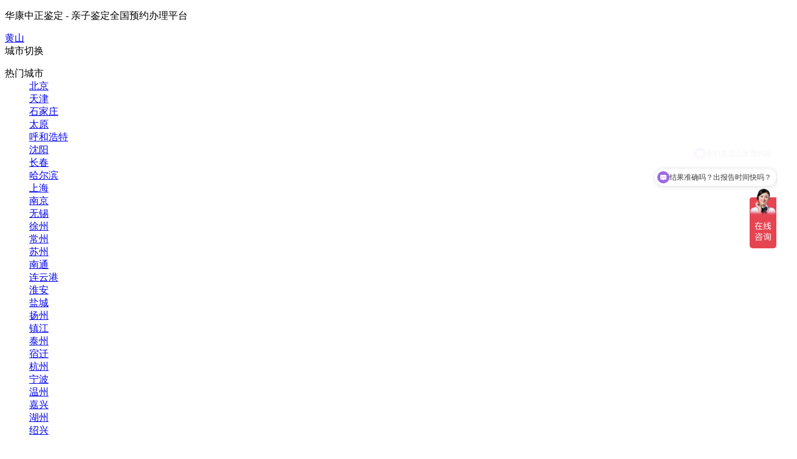

--- FILE ---
content_type: text/html; charset=utf-8
request_url: https://huangshan.dnajd123.com/about/huangshanabout.html
body_size: 7388
content:
<!DOCTYPE html>
<html>
  
  <head>
    <title>黄山亲子鉴定中心-黄山亲子鉴定机构-黄山亲子鉴定哪里做-黄山华康中正亲子鉴定中心</title>
    <meta name="keywords" content="黄山亲子鉴定中心,黄山亲子鉴定机构,黄山亲子鉴定哪里做" />
    <meta name="description" content="黄山亲子鉴定哪里做？找黄山亲子鉴定中心来华康中正,权威黄山亲子鉴定机构,结果准确公正,正规亲子鉴定机构,双法医审核结果有保障" />
    <meta name="author" content="黄山华康中正亲子鉴定中心" />
    <meta name="copyright" content="黄山华康中正亲子鉴定中心" />
    <link rel="canonical" href="https://huangshan.dnajd123.com/about/huangshanabout.html" />
    <script>var webroot="/",infoid=3078,skuid = 0;</script>
    <link rel="stylesheet" href="https://huangshan.dnajd123.com/theme/default/css/reset.css">
    <link rel="stylesheet" href="https://huangshan.dnajd123.com/theme/default/css/style.css">
    <link rel="stylesheet" href="https://huangshan.dnajd123.com/theme/default/css/swiper-bundle.min.css">
    <script src="https://huangshan.dnajd123.com/public/lib/js/jquery.min.js"></script>
    <script src="https://huangshan.dnajd123.com/public/lib/layer/layer.js"></script>
    <script src="https://huangshan.dnajd123.com/theme/default/js/tool.js"></script>
    <script src="https://huangshan.dnajd123.com/theme/default/js/swiper-bundle.min.js"></script>
  </head>
  
  <body>
<header>
      <div class="top">
      <div class="headTip">
        <div class="btns">
          <p class="tip fl">华康中正鉴定 - 亲子鉴定全国预约办理平台</p>

      <div class="posing fl">
        <i class="sprite"></i>
        <a target="_self" href="/city.html">黄山</a></div>
      <div class="city2018 fl">
        <span class="a cur2018">城市切换
          <i></i>
        </span>
        <div class="city-list">
          <dl>
            <dt>热门城市</dt>
            <dd> <a href="https://beijing.dnajd123.com/" title="北京"> 北京</a> </dd>
            <dd> <a href="https://tianjing.dnajd123.com/" title="天津"> 天津</a> </dd>
            <dd> <a href="https://shijiazhuang.dnajd123.com/" title="石家庄"> 石家庄</a> </dd>
            <dd> <a href="https://taiyuan.dnajd123.com/" title="太原"> 太原</a> </dd>
            <dd> <a href="https://huhehaote.dnajd123.com/" title="呼和浩特"> 呼和浩特</a> </dd>
            <dd> <a href="https://shenyang.dnajd123.com/" title="沈阳"> 沈阳</a> </dd>
            <dd> <a href="https://changchun.dnajd123.com/" title="长春"> 长春</a> </dd>
            <dd> <a href="https://haerbin.dnajd123.com/" title="哈尔滨"> 哈尔滨</a> </dd>
            <dd> <a href="https://shanghai.dnajd123.com/" title="上海"> 上海</a> </dd>
            <dd> <a href="https://nanjing.dnajd123.com/" title="南京"> 南京</a> </dd>
            <dd> <a href="https://wuxi.dnajd123.com/" title="无锡"> 无锡</a> </dd>
            <dd> <a href="https://xuzhou.dnajd123.com/" title="徐州"> 徐州</a> </dd>
            <dd> <a href="https://changzhou.dnajd123.com/" title="常州"> 常州</a> </dd>
            <dd> <a href="https://suzhou.dnajd123.com/" title="苏州"> 苏州</a> </dd>
            <dd> <a href="https://nantong.dnajd123.com/" title="南通"> 南通</a> </dd>
            <dd> <a href="https://lianyungang.dnajd123.com/" title="连云港"> 连云港</a> </dd>
            <dd> <a href="https://huaian.dnajd123.com/" title="淮安"> 淮安</a> </dd>
            <dd> <a href="https://yancheng.dnajd123.com/" title="盐城"> 盐城</a> </dd>
            <dd> <a href="https://yangzhou.dnajd123.com/" title="扬州"> 扬州</a> </dd>
            <dd> <a href="https://zhenjiang.dnajd123.com/" title="镇江"> 镇江</a> </dd>
            <dd> <a href="https://taizhou.dnajd123.com/" title="泰州"> 泰州</a> </dd>
            <dd> <a href="https://suqian.dnajd123.com/" title="宿迁"> 宿迁</a> </dd>
            <dd> <a href="https://hangzhou.dnajd123.com/" title="杭州"> 杭州</a> </dd>
            <dd> <a href="https://ningbo.dnajd123.com/" title="宁波"> 宁波</a> </dd>
            <dd> <a href="https://wenzhou.dnajd123.com/" title="温州"> 温州</a> </dd>
            <dd> <a href="https://jiaxing.dnajd123.com/" title="嘉兴"> 嘉兴</a> </dd>
            <dd> <a href="https://huzhou.dnajd123.com/" title="湖州"> 湖州</a> </dd>
            <dd> <a href="https://shaoxing.dnajd123.com/" title="绍兴"> 绍兴</a> </dd>
            <dd> <a href="https://jinhua.dnajd123.com/" title="金华"> 金华</a> </dd>
            <dd> <a href="https://quzhou.dnajd123.com/" title="衢州"> 衢州</a> </dd>
            <dd> <a href="https://zhoushan.dnajd123.com/" title="舟山"> 舟山</a> </dd>
            <dd> <a href="https://taizhoushi.dnajd123.com/" title="台州"> 台州</a> </dd>
            <dd> <a href="https://lishui.dnajd123.com/" title="丽水"> 丽水</a> </dd>
            <dd> <a href="https://hefei.dnajd123.com/" title="合肥"> 合肥</a> </dd>
            <dd> <a href="https://wuhu.dnajd123.com/" title="芜湖"> 芜湖</a> </dd>
            <dd> <a href="https://bengbu.dnajd123.com/" title="蚌埠"> 蚌埠</a> </dd>
            <dd> <a href="https://huainan.dnajd123.com/" title="淮南"> 淮南</a> </dd>
            <dd> <a href="https://maanshan.dnajd123.com/" title="马鞍山"> 马鞍山</a> </dd>
            <dd> <a href="https://huaibei.dnajd123.com/" title="淮北"> 淮北</a> </dd>
            <dd> <a href="https://tongling.dnajd123.com/" title="铜陵"> 铜陵</a> </dd>
            <dd> <a href="https://anqing.dnajd123.com/" title="安庆"> 安庆</a> </dd>
            <dd> <a href="https://huangshan.dnajd123.com/" title="黄山"> 黄山</a> </dd>
            <dd> <a href="https://chuzhou.dnajd123.com/" title="滁州"> 滁州</a> </dd>
            <dd> <a href="https://fuyang.dnajd123.com/" title="阜阳"> 阜阳</a> </dd>
            <dd> <a href="https://suzhoushi.dnajd123.com/" title="宿州"> 宿州</a> </dd>
            <dd> <a href="https://liuan.dnajd123.com/" title="六安"> 六安</a> </dd>
            <dd> <a href="https://bozhou.dnajd123.com/" title="亳州"> 亳州</a> </dd>
            <dd> <a href="https://chizhou.dnajd123.com/" title="池州"> 池州</a> </dd>
            <dd> <a href="https://xuancheng.dnajd123.com/" title="宣城"> 宣城</a> </dd>
            <dd> <a href="https://fuzhoushi.dnajd123.com/" title="福州"> 福州</a> </dd>
            <dd> <a href="https://nanchang.dnajd123.com/" title="南昌"> 南昌</a> </dd>
            <dd> <a href="https://jinan.dnajd123.com/" title="济南"> 济南</a> </dd>
            <dd> <a href="https://zhenzhou.dnajd123.com/" title="郑州"> 郑州</a> </dd>
            <dd> <a href="https://wuhan.dnajd123.com/" title="武汉"> 武汉</a> </dd>
            <dd> <a href="https://changsha.dnajd123.com/" title="长沙"> 长沙</a> </dd>
            <dd> <a href="https://zhuzhou.dnajd123.com/" title="株洲"> 株洲</a> </dd>
            <dd> <a href="https://xiangtan.dnajd123.com/" title="湘潭"> 湘潭</a> </dd>
            <dd> <a href="https://hengyang.dnajd123.com/" title="衡阳"> 衡阳</a> </dd>
            <dd> <a href="https://shaoyang.dnajd123.com/" title="邵阳"> 邵阳</a> </dd>
            <dd> <a href="https://yueyang.dnajd123.com/" title="岳阳"> 岳阳</a> </dd>
            <dd> <a href="https://changde.dnajd123.com/" title="常德"> 常德</a> </dd>
            <dd> <a href="https://zjj.dnajd123.com/" title="张家界"> 张家界</a> </dd>
            <dd> <a href="https://yiyang.dnajd123.com/" title="益阳"> 益阳</a> </dd>
            <dd> <a href="https://chenzhou.dnajd123.com/" title="郴州"> 郴州</a> </dd>
            <dd> <a href="https://yongzhou.dnajd123.com/" title="永州"> 永州</a> </dd>
            <dd> <a href="https://huaihua.dnajd123.com/" title="怀化"> 怀化</a> </dd>
            <dd> <a href="https://loudi.dnajd123.com/" title="娄底"> 娄底</a> </dd>
            <dd> <a href="https://xiangxi.dnajd123.com/" title="湘西"> 湘西</a> </dd>
            <dd> <a href="https://guangzhou.dnajd123.com/" title="广州"> 广州</a> </dd>
            <dd> <a href="https://nanning.dnajd123.com/" title="南宁"> 南宁</a> </dd>
            <dd> <a href="https://haikou.dnajd123.com/" title="海口"> 海口</a> </dd>
            <dd> <a href="https://chongqing.dnajd123.com/" title="重庆"> 重庆</a> </dd>
            <dd> <a href="https://chengdou.dnajd123.com/" title="成都"> 成都</a> </dd>
            <dd> <a href="https://zigong.dnajd123.com/" title="自贡"> 自贡</a> </dd>
            <dd> <a href="https://panzhihua.dnajd123.com/" title="攀枝花"> 攀枝花</a> </dd>
            <dd> <a href="https://luzhou.dnajd123.com/" title="泸州"> 泸州</a> </dd>
            <dd> <a href="https://deyang.dnajd123.com/" title="德阳"> 德阳</a> </dd>
            <dd> <a href="https://mianyang.dnajd123.com/" title="绵阳"> 绵阳</a> </dd>
            <dd> <a href="https://guangyuan.dnajd123.com/" title="广元"> 广元</a> </dd>
            <dd> <a href="https://suining.dnajd123.com/" title="遂宁"> 遂宁</a> </dd>
            <dd> <a href="https://neijiang.dnajd123.com/" title="内江"> 内江</a> </dd>
            <dd> <a href="https://leshan.dnajd123.com/" title="乐山"> 乐山</a> </dd>
            <dd> <a href="https://nanchong.dnajd123.com/" title="南充"> 南充</a> </dd>
            <dd> <a href="https://meishan.dnajd123.com/" title="眉山"> 眉山</a> </dd>
            <dd> <a href="https://yibin.dnajd123.com/" title="宜宾"> 宜宾</a> </dd>
            <dd> <a href="https://guangan.dnajd123.com/" title="广安"> 广安</a> </dd>
            <dd> <a href="https://dazhou.dnajd123.com/" title="达州"> 达州</a> </dd>
            <dd> <a href="https://yaan.dnajd123.com/" title="雅安"> 雅安</a> </dd>
            <dd> <a href="https://bazhong.dnajd123.com/" title="巴中"> 巴中</a> </dd>
            <dd> <a href="https://ziyang.dnajd123.com/" title="资阳"> 资阳</a> </dd>
            <dd> <a href="https://aba.dnajd123.com/" title="阿坝"> 阿坝</a> </dd>
            <dd> <a href="https://ganzi.dnajd123.com/" title="甘孜"> 甘孜</a> </dd>
            <dd> <a href="https://liangshan.dnajd123.com/" title="凉山"> 凉山</a> </dd>
            <dd> <a href="https://gy.dnajd123.com/" title="贵阳"> 贵阳</a> </dd>
            <dd> <a href="https://kunming.dnajd123.com/" title="昆明"> 昆明</a> </dd>
            <dd> <a href="https://lasa.dnajd123.com/" title="拉萨"> 拉萨</a> </dd>
            <dd> <a href="https://xian.dnajd123.com/" title="西安"> 西安</a> </dd>
            <dd> <a href="https://lanzhou.dnajd123.com/" title="兰州"> 兰州</a> </dd>
            <dd> <a href="https://xining.dnajd123.com/" title="西宁"> 西宁</a> </dd>
            <dd> <a href="https://yinchuang.dnajd123.com/" title="银川"> 银川</a> </dd>
            <dd> <a href="https://wulumuqi.dnajd123.com/" title="乌鲁木齐"> 乌鲁木齐</a> </dd>
          </dl>
          <a class="more_city" href="/city.html">更多城市&gt;&gt;</a></div>
      </div>
     
          <ul class="fr row list">
            <li  id="userlogin">您好！请登录</li>
            <a href="https://www.dnajd123.com/">
              <li class="row">
                <img src="https://huangshan.dnajd123.com/theme/default/img/pc/icon_2.png" class="icon">
                <p class="name">返回主站</p></li>
            </a>
          </ul>
        </div>
      </div>

      </div>
      <div class="titleInfo">
        <img src="/public/uploads/citylogo/anhui/huangshanlogo.png">
<div class="fr sifa_zjzx" style="float: right;margin:8px 0 0 0; width: 530px; padding-left: 170px;height:65px; display:block;background:url(/public/uploads/img_topbanner.png) no-repeat;background-position: 170px 0px;">
  <a title="专家在线 - 匿名咨询" rel="nofollow" target="_blank" onclick="window.open('https://affim.baidu.com/unique_31052240/mobile/chat?siteId=21829440&amp;userId=31052240&amp;siteToken=52f7aa9ab555ec46952c15a2267c26ee&amp;cp=huangshan.dnajd123.com&amp;cr=www.dnajd123.com&amp;cw=')" style=" width:520px;height:65px;">
    <span class="fl" style="float: left;margin-left:322px;font-size:1.4em;font-weight:800;line-height:2.4em;color:#ff7800;">400-833-1120</span></a>
  <span class="fr" style="float: right;width:110px; height:65px;display:block;">
<!--
    <div class="weixin" onmouseover="this.className = 'weixin on';" onmouseout="this.className = 'weixin';">
      <a href="javascript:;" style="width:110px; height:65px;display:block;"></a>
      <div class="weixin_ewm">
        <img src="/public/uploads/citylogo/anhui/footweixin.png"></div>
    </div>
-->
  </span>
</div>
<style> 
.weixin {margin: 0px; padding: 0px; position: relative;}
.weixin .weixin_nr,.weixin .weixin_ewm {padding:5px;text-align:center;position:absolute;display:none;z-index:99999;}
.weixin .weixin_nr {width:150px;height:198px;left:-45px;top:-210px;}
.weixin .weixin_nr img {margin-bottom:2px;width:150px;height:198px;}
.weixin.on .weixin_nr,.weixin.on .weixin_ewm {display:block;}
.weixin .weixin_ewm {width:150px;height:150px;left:-27px;top:-50px;}
.weixin .weixin_ewm img {margin-bottom:2px;width:112px;height:112px;}
</style> 

      </div>
    </header>
    <nav id="nav">
      <div class="head-v3" id="index">
        <div class="navigation-up" style="position: relative;">
          <div class="navigation-inner">
            <div class="navigation-v3">
              <ul>
                <ul>
                  <!-- 默认被选中项 -->
                  <li class="nav-up-selected-inpage" id="home">
                    <h2>
                      <a href="https://huangshan.dnajd123.com/">网站首页</a></h2>
                  </li>
                  <li>
                    <h2><a href="https://huangshan.dnajd123.com/about.html" class="hover">鉴定简介</a></h2>
                    <div class="nav-down-menu menu-1">
                      <div class="navigation-down-inner">
                        <dl style="margin-left:80px;display: flex;">
                          <dd style="margin-left:30px"><a href="https://huangshan.dnajd123.com/hkzhuanjia.html" class="link">特邀问答解答专家</a></dd>
                           <dd style="margin-left:30px"><a href="https://huangshan.dnajd123.com/hksyszs.html" class="link">DNA检测所需设备展示</a></dd>
                           <dd style="margin-left:30px"><a href="/tags.html" class="link">鉴定标签</a></dd>
                         </dl>
                      </div>
                    </div>
                  </li>
                  <li>
                    <h2><a href="https://huangshan.dnajd123.com/dnahkqzjd.html">DNA亲子鉴定</a></h2>
                  </li>
                  <li>
                    <h2><a href="https://huangshan.dnajd123.com/news.html">鉴定百科</a></h2>
                    <div class="nav-down-menu menu-1">
                      <div class="navigation-down-inner">
                        <dl style="margin-left:80px;display: flex;">
                          <dd style="margin-left:30px"><a href="https://huangshan.dnajd123.com/hktjyuedu.html" class="link">孕期鉴定</a></dd>
                           <dd style="margin-left:30px"><a href="https://huangshan.dnajd123.com/zhishihk.html" class="link">上户鉴定</a></dd>
                           <dd style="margin-left:30px"><a href="https://huangshan.dnajd123.com/hknews.html" class="link">隐私鉴定</a></dd>
                           <dd style="margin-left:30px"><a href="https://huangshan.dnajd123.com/jdgg.html" class="link">鉴定机构</a></dd>
                           <dd style="margin-left:30px"><a href="https://huangshan.dnajd123.com/jdyy.html" class="link">鉴定医院</a></dd>
                           <dd style="margin-left:30px"><a href="https://huangshan.dnajd123.com/jdfy.html" class="link">鉴定费用</a></dd>
                           <dd style="margin-left:30px"><a href="https://huangshan.dnajd123.com/sfjd.html" class="link">实名鉴定</a></dd>
                           <dd style="margin-left:30px"><a href="https://huangshan.dnajd123.com/hktonggao.html" class="link">通知公告</a></dd>
                           <dd style="margin-left:30px"><a href="https://huangshan.dnajd123.com/dcjwtk.html" class="link">常见问题</a></dd>
                           <dd style="margin-left:30px"><a href="https://huangshan.dnajd123.com/jdwtjieda.html" class="link">鉴定问题解答</a></dd>
                           <dd style="margin-left:30px"><a href="https://huangshan.dnajd123.com/hkvideo.html" class="link">鉴定视频</a></dd>
                         </dl>
                      </div>
                    </div>
                  </li>
                  <li>
                    <h2><a href="https://huangshan.dnajd123.com/hkcaiyang.html">采样方法</a></h2>
                  </li>
                  <li>
                    <h2><a href="https://huangshan.dnajd123.com/hksoufei.html">收费标准</a></h2>
                  </li>
                  <li>
                    <h2><a href="https://huangshan.dnajd123.com/hkjdlc.html">鉴定流程</a></h2>
                  </li>
                  <li>
                    <h2><a href="https://huangshan.dnajd123.com/Contact.html">联系方式</a></h2>
                  </li>
                </ul>
              </ul>
            </div>
          </div>
        </div>
      </div>
    </nav>
    <div class="content">
      <div class="banner">
          <img src="/public/uploads/banner/top_dnajd123_3.jpg" alt="banner" style="width:100%;display:block;">
      </div>
    </div>
    <div class="news_detail">
      <div class="zdnydh">您当前的位置 ：<a href="https://huangshan.dnajd123.com/">首页</a> > <a href=https://huangshan.dnajd123.com/about.html>鉴定简介</a></div>
      <div class="news_side">
        <div class="jdxm">
          <p class="head">
            <span>鉴定简介</span></p>
          <ul>
            <li><a href="https://huangshan.dnajd123.com/hkzhuanjia.html">特邀问答解答专家</a></li>
            <li><a href="https://huangshan.dnajd123.com/hksyszs.html">DNA检测所需设备展示</a></li>
            <li><a href="/tags.html">鉴定标签</a></li>
          </ul>
        </div>
        <div class="jdxm">
          <p class="head">
            <span>热门标签</span></p>
          <ul class="xiycms-tags">
              <li><a href="https://huangshan.dnajd123.com/tags/33469.html"  style="font-weight:bold;" target="_blank" >亲子鉴定 </a ></li>
              <li><a href="https://huangshan.dnajd123.com/tags/33470.html"  style="font-weight:bold;" target="_blank" >地址 </a ></li>
              <li><a href="https://huangshan.dnajd123.com/tags/33471.html"  style="font-weight:bold;" target="_blank" >电话 </a ></li>
              <li><a href="https://huangshan.dnajd123.com/tags/33472.html"  style="font-weight:bold;" target="_blank" >哪里做 </a ></li>
              <li><a href="https://huangshan.dnajd123.com/tags/33473.html"  style="font-weight:bold;" target="_blank" >中心在哪里 </a ></li>
              <li><a href="https://huangshan.dnajd123.com/tags/33474.html"  style="font-weight:bold;" target="_blank" >如何做 </a ></li>
              <li><a href="https://huangshan.dnajd123.com/tags/33475.html"  style="font-weight:bold;" target="_blank" >流程 </a ></li>
              <li><a href="https://huangshan.dnajd123.com/tags/33476.html"  style="font-weight:bold;" target="_blank" >中心 </a ></li>
              <li><a href="https://huangshan.dnajd123.com/tags/33477.html"  style="font-weight:bold;" target="_blank" >中心地址 </a ></li>
              <li><a href="https://huangshan.dnajd123.com/tags/33478.html"  style="font-weight:bold;" target="_blank" >中心电话 </a ></li>
              <li><a href="https://huangshan.dnajd123.com/tags/33479.html"  style="font-weight:bold;" target="_blank" >隐私 </a ></li>
              <li><a href="https://huangshan.dnajd123.com/tags/33480.html"  style="font-weight:bold;" target="_blank" >怀孕 </a ></li>
              <li><a href="https://huangshan.dnajd123.com/tags/33481.html"  style="font-weight:bold;" target="_blank" >上户口 </a ></li>
              <li><a href="https://huangshan.dnajd123.com/tags/33482.html"  style="font-weight:bold;" target="_blank" >去哪里做 </a ></li>
              <li><a href="https://huangshan.dnajd123.com/tags/33485.html"  style="font-weight:bold;" target="_blank" >医院 </a ></li>
              <li><a href="https://huangshan.dnajd123.com/tags/33486.html"  style="font-weight:bold;" target="_blank" >多少钱 </a ></li>
              <li><a href="https://huangshan.dnajd123.com/tags/33487.html"  style="font-weight:bold;" target="_blank" >办理流程 </a ></li>
              <li><a href="https://huangshan.dnajd123.com/tags/33488.html"  style="font-weight:bold;" target="_blank" >中心排名 </a ></li>
              <li><a href="https://huangshan.dnajd123.com/tags/33493.html"  style="font-weight:bold;" target="_blank" >中心在哪 </a ></li>
              <li><a href="https://huangshan.dnajd123.com/tags/33498.html"  style="font-weight:bold;" target="_blank" >正规 </a ></li>
<div style="display:block;clear:both;"></div>
          </ul>
        </div>
<style>
.xiycms-tags {width:100%;display:block;}
.xiycms-tags li { text-indent: 0px !important;float: left; margin: 6px 6px 0 0 !important; border: 1px solid #ddd; height: 22px !important;
    line-height: 22px !important; -webkit-border-radius: 3px; -moz-border-radius: 3px; -ms-border-radius: 3px; border-radius: 3px;padding:0px !important;}
.xiycms-tags li a { font: 12px/22px "Microsoft YaHei"; color: #000;  white-space: nowrap; padding: 0 4px; line-height: 22px; }
.xiycms-tags li:hover  { border: 1px solid #108dee; }
.xiycms-tags li:hover a { color:#108dee; }
.news_detail:after{content:" ";display:block;clear:both;}
</style>
        <div class="about_us">
          <p class="head">联系我们</p>
          <div>
            <img src="https://huangshan.dnajd123.com/theme/default/images/contact.png" alt="" srcset="">
<p>电话：400-833-1120 / 18911219818</p>
<p>地址：黄山市屯溪区栗园路（咨询办理需提前预约）</p></div>
        </div>
      </div>
      <div class="news_list">
        <p class="list-title">鉴定简介</p>
        <div class="jdzz">
<h1 class="ctitle">黄山鉴定中心简介</h1>
<p><a href="https://huangshan.dnajd123.com/">黄山亲子鉴定中心</a>依托正规独立第三方鉴定检测实验室，技术力量雄厚,仪器设备先进,涵盖有DNA鉴定范围，专业从事DNA亲子鉴定、亲缘关系鉴定、DNA数据库构建等服务。中心采用行业领先的20-48个基因位点鉴定检测，每份检材做2次后复核以保证结果的准确无误，精确率高达99.9999%，对出具的鉴定结论负法律责任。本中心实验室鉴定人均是具有十年以上DNA鉴定经验的专业技术人才，并因此积累了丰富的DNA疑难样本，疑难案例鉴定经验，可为国内外提供专业、全面快速的DNA鉴定服务，满足您全方位的鉴定需求。</p><p><br/>中心优势：<br/>1.实力雄厚<br/>专家团队.DNA鉴定类别全面,高基因位点检测数万例0差错。<br/>2.公正准确<br/>本中心对每例样本鉴定结果真实性均负责,报告准确可靠。<br/>3.严谨高效<br/>所有DNA检材全部备案双重复核鉴定，加急仅5小时出实验结果。<br/>4.便捷保密<br/>可接收匿名,邮寄样本.5分钟快速受理,委托人相关信息终身保密。</p><p><br/>我们的服务内容：<br/>1、常规DNA亲子鉴定，包括单亲亲子鉴定；<br/>2、胎儿亲子鉴定<br/>3、反转亲子鉴定（通过孩子鉴定父母）；<br/>4、试管婴儿的亲权鉴定<br/>5、亲缘关系鉴定：包括同胞关系鉴定、半同胞关系鉴定；<br/>6、家系鉴定：父系亲属鉴定（叔侄，爷孙等），母系亲属鉴定（姨和侄女，外祖母与外孙女等）、家族谱系鉴定、姓氏起源鉴定；<br/>7、寻亲觅祖：通过DNA检测，寻找失散的亲人；追溯祖先、家族的迁徙足迹，探寻上古的三皇五帝，谁是你的祖先？<br/>8、个人身份认定、个人基因档案；<br/>9、犬、牛、马等哺乳动物DNA亲缘关系鉴定；<br/>10、病理蜡块、切片的同一认定；<br/>11、细胞株、细胞系的DNA同一认定；<br/>12、骨髓移植的植入诊断。<br/></p>
<br>
<p class="tag">
    标签：</p>

<div class="xiycms-pagepn">
    <a href="https://huangshan.dnajd123.com/hksyszs/huangshandnajdyddy.html" class="r">
        <b>下一篇：</b>恒温金属浴-DNA鉴定用到的仪器5</a>
</div>

</div>
      </div>
    </div>
<footer>
        <div class="aboutUs">
            <p>
 <a href="https://huangshan.dnajd123.com/about.html">鉴定简介</a> |  <a href="https://huangshan.dnajd123.com/dnahkqzjd.html">DNA亲子鉴定</a> |  <a href="https://huangshan.dnajd123.com/news.html">鉴定百科</a> |  <a href="https://huangshan.dnajd123.com/hkcaiyang.html">采样方法</a> |  <a href="https://huangshan.dnajd123.com/hksoufei.html">收费标准</a> |  <a href="https://huangshan.dnajd123.com/hkjdlc.html">鉴定流程</a> |  <a href="https://huangshan.dnajd123.com/Contact.html">联系方式</a> |  <a href="https://huangshan.dnajd123.com/sitemap.html">网站地图</a></p>
咨询热线：400-833-1120  值班电话：18911219818<br> 地址：黄山市屯溪区栗园路（咨询办理需提前预约）          <img src="/public/uploads/citylogo/anhui/footweixin.png" alt="二维码关注"></div>
        <div class="bottom">
          <div class="zdcontmain"><p>Copyright © www.dnajd123.com 2014-2025. All Rights Reserved.武汉华康中正生物科技有限公司版权所有 备案号:<a href="https://beian.miit.gov.cn" target="_self">鄂ICP备14017772号-1</a>&nbsp; &nbsp; <a href="/sitemap.html" target="_self">网站地图</a>|<a href="/sitemap.xml" target="_self">sitemap.xml</a></p></div>
        </div>
      </footer>
    <script src="https://huangshan.dnajd123.com/public/lib/js/dnatj.js"></script>
    <script>
var _hmt = _hmt || [];
(function() {
  var hm = document.createElement("script");
  hm.src = "https://hm.baidu.com/hm.js?ecaddeb28c4d6bd43a2dd3e8debd23c5";
  var s = document.getElementsByTagName("script")[0]; 
  s.parentNode.insertBefore(hm, s);
})();
</script>  </body>

</html>
<script type="text/javascript">jQuery(document).ready(function() {
    var qcloud = {};
    $('[_t_nav]').hover(function() {
      var _nav = $(this).attr('_t_nav');
      clearTimeout(qcloud[_nav + '_timer']);
      qcloud[_nav + '_timer'] = setTimeout(function() {
        $('[_t_nav]').each(function() {
          $(this)[_nav == $(this).attr('_t_nav') ? 'addClass': 'removeClass']('nav-up-selected');
        });
        $('#' + _nav).stop(true, true).slideDown(200);
      },
      150);
    },
    function() {
      var _nav = $(this).attr('_t_nav');
      clearTimeout(qcloud[_nav + '_timer']);
      qcloud[_nav + '_timer'] = setTimeout(function() {
        $('[_t_nav]').removeClass('nav-up-selected');
        $('#' + _nav).stop(true, true).slideUp(200);
      },
      150);
    });
  });

</script>
<script>var swiper = new Swiper('.swiper-container', {
    spaceBetween: 30,
    centeredSlides: true,
    autoplay: {
      delay: 2500,
      disableOnInteraction: false,
    },
    pagination: {
      el: '.swiper-pagination',
      clickable: true,
    },
    navigation: {
      nextEl: '.swiper-button-next',
      prevEl: '.swiper-button-prev',
    },
  });</script>

<script>
  //控制首页导航显示 
  $(document).ready(function () {
    $(".navigation-up ul li").mouseover(
      function () {
        var id = $(this).attr("id");
        $(this).find('.nav-down-menu').show();
      });
      $(".navigation-up ul li").mouseleave(
      function () {
        var id = $(this).attr("id");
        $(this).find('.nav-down-menu').hide();
      });
  });
</script>